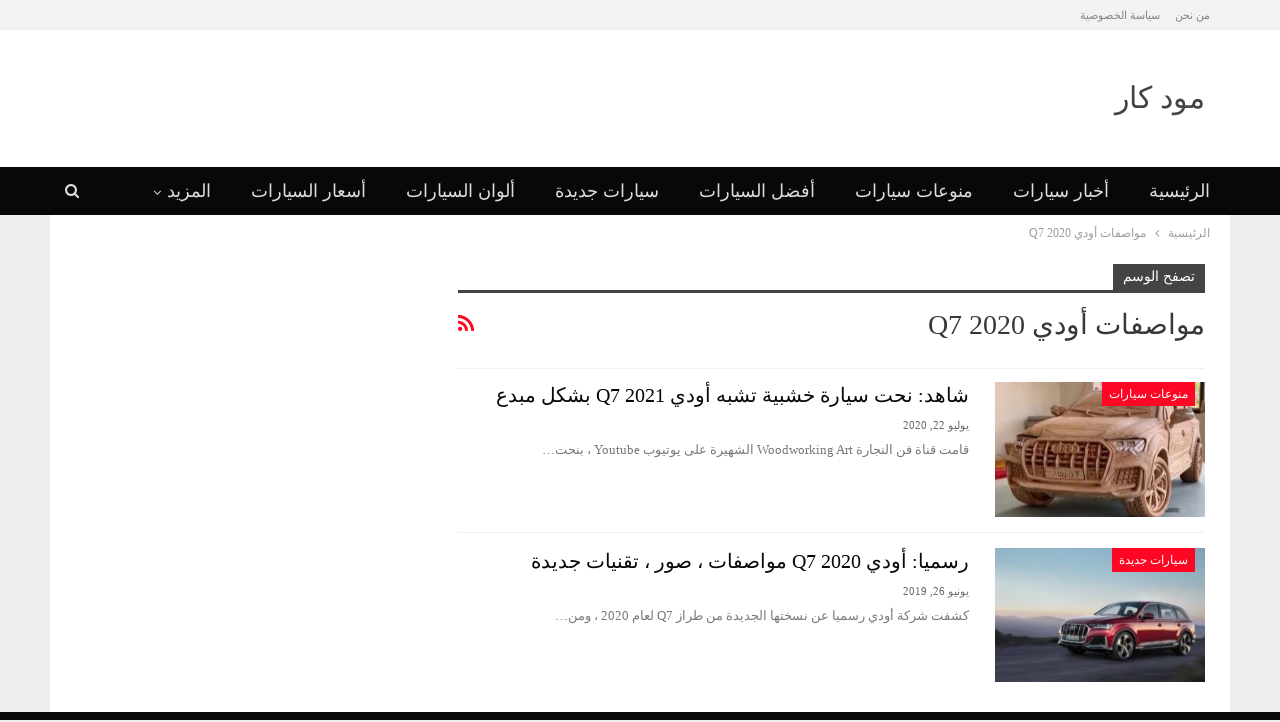

--- FILE ---
content_type: text/html; charset=UTF-8
request_url: https://www.moodcars.com/tag/%D9%85%D9%88%D8%A7%D8%B5%D9%81%D8%A7%D8%AA-%D8%A3%D9%88%D8%AF%D9%8A-q7-2020/
body_size: 9265
content:
<!DOCTYPE html> <!--[if IE 8]><html class="ie ie8" dir="rtl" lang="ar"> <![endif]--> <!--[if IE 9]><html class="ie ie9" dir="rtl" lang="ar"> <![endif]--> <!--[if gt IE 9]><!--><html dir="rtl" lang="ar"> <!--<![endif]--><head><meta charset="UTF-8"><meta http-equiv="X-UA-Compatible" content="IE=edge"><meta name="viewport" content="width=device-width, initial-scale=1.0"><link rel="pingback" href="https://www.moodcars.com/xmlrpc.php"/><link media="all" href="https://www.moodcars.com/wp-content/cache/autoptimize/css/autoptimize_6a8cf5ad14386f9219d7c37ede056ef8.css" rel="stylesheet"><title>مواصفات أودي Q7 2020 | مود كار</title> <!-- All in One SEO 4.9.3 - aioseo.com --><meta name="robots" content="max-image-preview:large" /><link rel="canonical" href="https://www.moodcars.com/tag/%d9%85%d9%88%d8%a7%d8%b5%d9%81%d8%a7%d8%aa-%d8%a3%d9%88%d8%af%d9%8a-q7-2020/" /><meta name="generator" content="All in One SEO (AIOSEO) 4.9.3" /> <script type="application/ld+json" class="aioseo-schema">{"@context":"https:\/\/schema.org","@graph":[{"@type":"BreadcrumbList","@id":"https:\/\/www.moodcars.com\/tag\/%D9%85%D9%88%D8%A7%D8%B5%D9%81%D8%A7%D8%AA-%D8%A3%D9%88%D8%AF%D9%8A-q7-2020\/#breadcrumblist","itemListElement":[{"@type":"ListItem","@id":"https:\/\/www.moodcars.com#listItem","position":1,"name":"Home","item":"https:\/\/www.moodcars.com","nextItem":{"@type":"ListItem","@id":"https:\/\/www.moodcars.com\/tag\/%d9%85%d9%88%d8%a7%d8%b5%d9%81%d8%a7%d8%aa-%d8%a3%d9%88%d8%af%d9%8a-q7-2020\/#listItem","name":"\u0645\u0648\u0627\u0635\u0641\u0627\u062a \u0623\u0648\u062f\u064a Q7 2020"}},{"@type":"ListItem","@id":"https:\/\/www.moodcars.com\/tag\/%d9%85%d9%88%d8%a7%d8%b5%d9%81%d8%a7%d8%aa-%d8%a3%d9%88%d8%af%d9%8a-q7-2020\/#listItem","position":2,"name":"\u0645\u0648\u0627\u0635\u0641\u0627\u062a \u0623\u0648\u062f\u064a Q7 2020","previousItem":{"@type":"ListItem","@id":"https:\/\/www.moodcars.com#listItem","name":"Home"}}]},{"@type":"CollectionPage","@id":"https:\/\/www.moodcars.com\/tag\/%D9%85%D9%88%D8%A7%D8%B5%D9%81%D8%A7%D8%AA-%D8%A3%D9%88%D8%AF%D9%8A-q7-2020\/#collectionpage","url":"https:\/\/www.moodcars.com\/tag\/%D9%85%D9%88%D8%A7%D8%B5%D9%81%D8%A7%D8%AA-%D8%A3%D9%88%D8%AF%D9%8A-q7-2020\/","name":"\u0645\u0648\u0627\u0635\u0641\u0627\u062a \u0623\u0648\u062f\u064a Q7 2020 | \u0645\u0648\u062f \u0643\u0627\u0631","inLanguage":"ar","isPartOf":{"@id":"https:\/\/www.moodcars.com\/#website"},"breadcrumb":{"@id":"https:\/\/www.moodcars.com\/tag\/%D9%85%D9%88%D8%A7%D8%B5%D9%81%D8%A7%D8%AA-%D8%A3%D9%88%D8%AF%D9%8A-q7-2020\/#breadcrumblist"}},{"@type":"Organization","@id":"https:\/\/www.moodcars.com\/#organization","name":"\u0645\u0648\u062f \u0643\u0627\u0631","description":"\u0645\u0648\u0642\u0639 \u0633\u064a\u0627\u0631\u0627\u062a","url":"https:\/\/www.moodcars.com\/","logo":{"@type":"ImageObject","url":"https:\/\/www.moodcars.com\/wp-content\/uploads\/2019\/03\/\u0645\u0648\u062f-\u0643\u0627\u0631.jpg","@id":"https:\/\/www.moodcars.com\/tag\/%D9%85%D9%88%D8%A7%D8%B5%D9%81%D8%A7%D8%AA-%D8%A3%D9%88%D8%AF%D9%8A-q7-2020\/#organizationLogo","width":295,"height":138,"caption":"\u0645\u0648\u062f \u0643\u0627\u0631"},"image":{"@id":"https:\/\/www.moodcars.com\/tag\/%D9%85%D9%88%D8%A7%D8%B5%D9%81%D8%A7%D8%AA-%D8%A3%D9%88%D8%AF%D9%8A-q7-2020\/#organizationLogo"}},{"@type":"WebSite","@id":"https:\/\/www.moodcars.com\/#website","url":"https:\/\/www.moodcars.com\/","name":"\u0645\u0648\u062f \u0643\u0627\u0631","alternateName":"\u0645\u0648\u062f \u0643\u0627\u0631","description":"\u0645\u0648\u0642\u0639 \u0633\u064a\u0627\u0631\u0627\u062a","inLanguage":"ar","publisher":{"@id":"https:\/\/www.moodcars.com\/#organization"}}]}</script> <!-- All in One SEO --> <!-- Better Open Graph, Schema.org & Twitter Integration --><meta property="og:locale" content="ar"/><meta property="og:site_name" content="مود كار"/><meta property="og:url" content="https://www.moodcars.com/tag/%D9%85%D9%88%D8%A7%D8%B5%D9%81%D8%A7%D8%AA-%D8%A3%D9%88%D8%AF%D9%8A-q7-2020/"/><meta property="og:title" content="Archives"/><meta property="og:description" content="موقع سيارات"/><meta property="og:type" content="website"/><meta name="twitter:card" content="summary"/><meta name="twitter:url" content="https://www.moodcars.com/tag/%D9%85%D9%88%D8%A7%D8%B5%D9%81%D8%A7%D8%AA-%D8%A3%D9%88%D8%AF%D9%8A-q7-2020/"/><meta name="twitter:title" content="Archives"/><meta name="twitter:description" content="موقع سيارات"/> <!-- / Better Open Graph, Schema.org & Twitter Integration. --><link rel="alternate" type="application/rss+xml" title="مود كار &laquo; الخلاصة" href="https://www.moodcars.com/feed/" /><link rel="alternate" type="application/rss+xml" title="مود كار &laquo; خلاصة التعليقات" href="https://www.moodcars.com/comments/feed/" /><link rel="alternate" type="application/rss+xml" title="مود كار &laquo; مواصفات أودي Q7 2020 خلاصة الوسوم" href="https://www.moodcars.com/tag/%d9%85%d9%88%d8%a7%d8%b5%d9%81%d8%a7%d8%aa-%d8%a3%d9%88%d8%af%d9%8a-q7-2020/feed/" /><style id='wp-img-auto-sizes-contain-inline-css' type='text/css'>img:is([sizes=auto i],[sizes^="auto," i]){contain-intrinsic-size:3000px 1500px}</style><style id='wp-block-library-inline-css' type='text/css'>:root{--wp-block-synced-color:#7a00df;--wp-block-synced-color--rgb:122,0,223;--wp-bound-block-color:var(--wp-block-synced-color);--wp-editor-canvas-background:#ddd;--wp-admin-theme-color:#007cba;--wp-admin-theme-color--rgb:0,124,186;--wp-admin-theme-color-darker-10:#006ba1;--wp-admin-theme-color-darker-10--rgb:0,107,160.5;--wp-admin-theme-color-darker-20:#005a87;--wp-admin-theme-color-darker-20--rgb:0,90,135;--wp-admin-border-width-focus:2px}@media (min-resolution:192dpi){:root{--wp-admin-border-width-focus:1.5px}}.wp-element-button{cursor:pointer}:root .has-very-light-gray-background-color{background-color:#eee}:root .has-very-dark-gray-background-color{background-color:#313131}:root .has-very-light-gray-color{color:#eee}:root .has-very-dark-gray-color{color:#313131}:root .has-vivid-green-cyan-to-vivid-cyan-blue-gradient-background{background:linear-gradient(135deg,#00d084,#0693e3)}:root .has-purple-crush-gradient-background{background:linear-gradient(135deg,#34e2e4,#4721fb 50%,#ab1dfe)}:root .has-hazy-dawn-gradient-background{background:linear-gradient(135deg,#faaca8,#dad0ec)}:root .has-subdued-olive-gradient-background{background:linear-gradient(135deg,#fafae1,#67a671)}:root .has-atomic-cream-gradient-background{background:linear-gradient(135deg,#fdd79a,#004a59)}:root .has-nightshade-gradient-background{background:linear-gradient(135deg,#330968,#31cdcf)}:root .has-midnight-gradient-background{background:linear-gradient(135deg,#020381,#2874fc)}:root{--wp--preset--font-size--normal:16px;--wp--preset--font-size--huge:42px}.has-regular-font-size{font-size:1em}.has-larger-font-size{font-size:2.625em}.has-normal-font-size{font-size:var(--wp--preset--font-size--normal)}.has-huge-font-size{font-size:var(--wp--preset--font-size--huge)}.has-text-align-center{text-align:center}.has-text-align-left{text-align:left}.has-text-align-right{text-align:right}.has-fit-text{white-space:nowrap!important}#end-resizable-editor-section{display:none}.aligncenter{clear:both}.items-justified-left{justify-content:flex-start}.items-justified-center{justify-content:center}.items-justified-right{justify-content:flex-end}.items-justified-space-between{justify-content:space-between}.screen-reader-text{border:0;clip-path:inset(50%);height:1px;margin:-1px;overflow:hidden;padding:0;position:absolute;width:1px;word-wrap:normal!important}.screen-reader-text:focus{background-color:#ddd;clip-path:none;color:#444;display:block;font-size:1em;height:auto;left:5px;line-height:normal;padding:15px 23px 14px;text-decoration:none;top:5px;width:auto;z-index:100000}html :where(.has-border-color){border-style:solid}html :where([style*=border-top-color]){border-top-style:solid}html :where([style*=border-right-color]){border-right-style:solid}html :where([style*=border-bottom-color]){border-bottom-style:solid}html :where([style*=border-left-color]){border-left-style:solid}html :where([style*=border-width]){border-style:solid}html :where([style*=border-top-width]){border-top-style:solid}html :where([style*=border-right-width]){border-right-style:solid}html :where([style*=border-bottom-width]){border-bottom-style:solid}html :where([style*=border-left-width]){border-left-style:solid}html :where(img[class*=wp-image-]){height:auto;max-width:100%}:where(figure){margin:0 0 1em}html :where(.is-position-sticky){--wp-admin--admin-bar--position-offset:var(--wp-admin--admin-bar--height,0px)}@media screen and (max-width:600px){html :where(.is-position-sticky){--wp-admin--admin-bar--position-offset:0px}}</style><style id='global-styles-inline-css' type='text/css'>:root{--wp--preset--aspect-ratio--square:1;--wp--preset--aspect-ratio--4-3:4/3;--wp--preset--aspect-ratio--3-4:3/4;--wp--preset--aspect-ratio--3-2:3/2;--wp--preset--aspect-ratio--2-3:2/3;--wp--preset--aspect-ratio--16-9:16/9;--wp--preset--aspect-ratio--9-16:9/16;--wp--preset--color--black:#000;--wp--preset--color--cyan-bluish-gray:#abb8c3;--wp--preset--color--white:#fff;--wp--preset--color--pale-pink:#f78da7;--wp--preset--color--vivid-red:#cf2e2e;--wp--preset--color--luminous-vivid-orange:#ff6900;--wp--preset--color--luminous-vivid-amber:#fcb900;--wp--preset--color--light-green-cyan:#7bdcb5;--wp--preset--color--vivid-green-cyan:#00d084;--wp--preset--color--pale-cyan-blue:#8ed1fc;--wp--preset--color--vivid-cyan-blue:#0693e3;--wp--preset--color--vivid-purple:#9b51e0;--wp--preset--gradient--vivid-cyan-blue-to-vivid-purple:linear-gradient(135deg,#0693e3 0%,#9b51e0 100%);--wp--preset--gradient--light-green-cyan-to-vivid-green-cyan:linear-gradient(135deg,#7adcb4 0%,#00d082 100%);--wp--preset--gradient--luminous-vivid-amber-to-luminous-vivid-orange:linear-gradient(135deg,#fcb900 0%,#ff6900 100%);--wp--preset--gradient--luminous-vivid-orange-to-vivid-red:linear-gradient(135deg,#ff6900 0%,#cf2e2e 100%);--wp--preset--gradient--very-light-gray-to-cyan-bluish-gray:linear-gradient(135deg,#eee 0%,#a9b8c3 100%);--wp--preset--gradient--cool-to-warm-spectrum:linear-gradient(135deg,#4aeadc 0%,#9778d1 20%,#cf2aba 40%,#ee2c82 60%,#fb6962 80%,#fef84c 100%);--wp--preset--gradient--blush-light-purple:linear-gradient(135deg,#ffceec 0%,#9896f0 100%);--wp--preset--gradient--blush-bordeaux:linear-gradient(135deg,#fecda5 0%,#fe2d2d 50%,#6b003e 100%);--wp--preset--gradient--luminous-dusk:linear-gradient(135deg,#ffcb70 0%,#c751c0 50%,#4158d0 100%);--wp--preset--gradient--pale-ocean:linear-gradient(135deg,#fff5cb 0%,#b6e3d4 50%,#33a7b5 100%);--wp--preset--gradient--electric-grass:linear-gradient(135deg,#caf880 0%,#71ce7e 100%);--wp--preset--gradient--midnight:linear-gradient(135deg,#020381 0%,#2874fc 100%);--wp--preset--font-size--small:13px;--wp--preset--font-size--medium:20px;--wp--preset--font-size--large:36px;--wp--preset--font-size--x-large:42px;--wp--preset--spacing--20:.44rem;--wp--preset--spacing--30:.67rem;--wp--preset--spacing--40:1rem;--wp--preset--spacing--50:1.5rem;--wp--preset--spacing--60:2.25rem;--wp--preset--spacing--70:3.38rem;--wp--preset--spacing--80:5.06rem;--wp--preset--shadow--natural:6px 6px 9px rgba(0,0,0,.2);--wp--preset--shadow--deep:12px 12px 50px rgba(0,0,0,.4);--wp--preset--shadow--sharp:6px 6px 0px rgba(0,0,0,.2);--wp--preset--shadow--outlined:6px 6px 0px -3px #fff,6px 6px #000;--wp--preset--shadow--crisp:6px 6px 0px #000}:where(.is-layout-flex){gap:.5em}:where(.is-layout-grid){gap:.5em}body .is-layout-flex{display:flex}.is-layout-flex{flex-wrap:wrap;align-items:center}.is-layout-flex>:is(*,div){margin:0}body .is-layout-grid{display:grid}.is-layout-grid>:is(*,div){margin:0}:where(.wp-block-columns.is-layout-flex){gap:2em}:where(.wp-block-columns.is-layout-grid){gap:2em}:where(.wp-block-post-template.is-layout-flex){gap:1.25em}:where(.wp-block-post-template.is-layout-grid){gap:1.25em}.has-black-color{color:var(--wp--preset--color--black) !important}.has-cyan-bluish-gray-color{color:var(--wp--preset--color--cyan-bluish-gray) !important}.has-white-color{color:var(--wp--preset--color--white) !important}.has-pale-pink-color{color:var(--wp--preset--color--pale-pink) !important}.has-vivid-red-color{color:var(--wp--preset--color--vivid-red) !important}.has-luminous-vivid-orange-color{color:var(--wp--preset--color--luminous-vivid-orange) !important}.has-luminous-vivid-amber-color{color:var(--wp--preset--color--luminous-vivid-amber) !important}.has-light-green-cyan-color{color:var(--wp--preset--color--light-green-cyan) !important}.has-vivid-green-cyan-color{color:var(--wp--preset--color--vivid-green-cyan) !important}.has-pale-cyan-blue-color{color:var(--wp--preset--color--pale-cyan-blue) !important}.has-vivid-cyan-blue-color{color:var(--wp--preset--color--vivid-cyan-blue) !important}.has-vivid-purple-color{color:var(--wp--preset--color--vivid-purple) !important}.has-black-background-color{background-color:var(--wp--preset--color--black) !important}.has-cyan-bluish-gray-background-color{background-color:var(--wp--preset--color--cyan-bluish-gray) !important}.has-white-background-color{background-color:var(--wp--preset--color--white) !important}.has-pale-pink-background-color{background-color:var(--wp--preset--color--pale-pink) !important}.has-vivid-red-background-color{background-color:var(--wp--preset--color--vivid-red) !important}.has-luminous-vivid-orange-background-color{background-color:var(--wp--preset--color--luminous-vivid-orange) !important}.has-luminous-vivid-amber-background-color{background-color:var(--wp--preset--color--luminous-vivid-amber) !important}.has-light-green-cyan-background-color{background-color:var(--wp--preset--color--light-green-cyan) !important}.has-vivid-green-cyan-background-color{background-color:var(--wp--preset--color--vivid-green-cyan) !important}.has-pale-cyan-blue-background-color{background-color:var(--wp--preset--color--pale-cyan-blue) !important}.has-vivid-cyan-blue-background-color{background-color:var(--wp--preset--color--vivid-cyan-blue) !important}.has-vivid-purple-background-color{background-color:var(--wp--preset--color--vivid-purple) !important}.has-black-border-color{border-color:var(--wp--preset--color--black) !important}.has-cyan-bluish-gray-border-color{border-color:var(--wp--preset--color--cyan-bluish-gray) !important}.has-white-border-color{border-color:var(--wp--preset--color--white) !important}.has-pale-pink-border-color{border-color:var(--wp--preset--color--pale-pink) !important}.has-vivid-red-border-color{border-color:var(--wp--preset--color--vivid-red) !important}.has-luminous-vivid-orange-border-color{border-color:var(--wp--preset--color--luminous-vivid-orange) !important}.has-luminous-vivid-amber-border-color{border-color:var(--wp--preset--color--luminous-vivid-amber) !important}.has-light-green-cyan-border-color{border-color:var(--wp--preset--color--light-green-cyan) !important}.has-vivid-green-cyan-border-color{border-color:var(--wp--preset--color--vivid-green-cyan) !important}.has-pale-cyan-blue-border-color{border-color:var(--wp--preset--color--pale-cyan-blue) !important}.has-vivid-cyan-blue-border-color{border-color:var(--wp--preset--color--vivid-cyan-blue) !important}.has-vivid-purple-border-color{border-color:var(--wp--preset--color--vivid-purple) !important}.has-vivid-cyan-blue-to-vivid-purple-gradient-background{background:var(--wp--preset--gradient--vivid-cyan-blue-to-vivid-purple) !important}.has-light-green-cyan-to-vivid-green-cyan-gradient-background{background:var(--wp--preset--gradient--light-green-cyan-to-vivid-green-cyan) !important}.has-luminous-vivid-amber-to-luminous-vivid-orange-gradient-background{background:var(--wp--preset--gradient--luminous-vivid-amber-to-luminous-vivid-orange) !important}.has-luminous-vivid-orange-to-vivid-red-gradient-background{background:var(--wp--preset--gradient--luminous-vivid-orange-to-vivid-red) !important}.has-very-light-gray-to-cyan-bluish-gray-gradient-background{background:var(--wp--preset--gradient--very-light-gray-to-cyan-bluish-gray) !important}.has-cool-to-warm-spectrum-gradient-background{background:var(--wp--preset--gradient--cool-to-warm-spectrum) !important}.has-blush-light-purple-gradient-background{background:var(--wp--preset--gradient--blush-light-purple) !important}.has-blush-bordeaux-gradient-background{background:var(--wp--preset--gradient--blush-bordeaux) !important}.has-luminous-dusk-gradient-background{background:var(--wp--preset--gradient--luminous-dusk) !important}.has-pale-ocean-gradient-background{background:var(--wp--preset--gradient--pale-ocean) !important}.has-electric-grass-gradient-background{background:var(--wp--preset--gradient--electric-grass) !important}.has-midnight-gradient-background{background:var(--wp--preset--gradient--midnight) !important}.has-small-font-size{font-size:var(--wp--preset--font-size--small) !important}.has-medium-font-size{font-size:var(--wp--preset--font-size--medium) !important}.has-large-font-size{font-size:var(--wp--preset--font-size--large) !important}.has-x-large-font-size{font-size:var(--wp--preset--font-size--x-large) !important}</style><style id='classic-theme-styles-inline-css' type='text/css'>/*! This file is auto-generated */
.wp-block-button__link{color:#fff;background-color:#32373c;border-radius:9999px;box-shadow:none;text-decoration:none;padding:calc(.667em + 2px) calc(1.333em + 2px);font-size:1.125em}.wp-block-file__button{background:#32373c;color:#fff;text-decoration:none}</style> <script type="text/javascript" src="https://www.moodcars.com/wp-includes/js/jquery/jquery.min.js" id="jquery-core-js"></script> <link rel="https://api.w.org/" href="https://www.moodcars.com/wp-json/" /><link rel="alternate" title="JSON" type="application/json" href="https://www.moodcars.com/wp-json/wp/v2/tags/397" /><link rel="EditURI" type="application/rsd+xml" title="RSD" href="https://www.moodcars.com/xmlrpc.php?rsd" /><meta name="generator" content="WordPress 6.9" /><meta name="google-site-verification" content="CgZEfUhRP_a-TRrRz4qOuy0BOoRsTQSgAQK7gFUWmDU" /><script type="application/ld+json">{"@context":"http://schema.org/","@type":"Organization","@id":"#organization","url":"https://www.moodcars.com/","name":"\u0645\u0648\u062f \u0643\u0627\u0631","description":"\u0645\u0648\u0642\u0639 \u0633\u064a\u0627\u0631\u0627\u062a"}</script> <script type="application/ld+json">{"@context":"http://schema.org/","@type":"WebSite","name":"\u0645\u0648\u062f \u0643\u0627\u0631","alternateName":"\u0645\u0648\u0642\u0639 \u0633\u064a\u0627\u0631\u0627\u062a","url":"https://www.moodcars.com/"}</script> <link rel="icon" href="https://www.moodcars.com/wp-content/uploads/2018/12/logo-150x42.png" sizes="32x32" /><link rel="icon" href="https://www.moodcars.com/wp-content/uploads/2018/12/logo.png" sizes="192x192" /><link rel="apple-touch-icon" href="https://www.moodcars.com/wp-content/uploads/2018/12/logo.png" /><meta name="msapplication-TileImage" content="https://www.moodcars.com/wp-content/uploads/2018/12/logo.png" /><style type="text/css" id="wp-custom-css">p{margin:0 0 10px;margin-bottom:10px;font-size:large;font-family:sans-serif}</style></head><body class="rtl archive tag tag---q7-2020 tag-397 wp-theme-publisher wp-child-theme-publisher-child bs-theme bs-publisher bs-publisher-car-news active-light-box bs-vc-rtl-grid close-rh page-layout-2-col page-layout-2-col-right boxed active-sticky-sidebar main-menu-out-full-width  bs-show-ha bs-show-ha-b bs-ll-a" dir="rtl"><header id="header" class="site-header header-style-2 full-width" itemscope="itemscope" itemtype="https://schema.org/WPHeader"><section class="topbar topbar-style-1 hidden-xs hidden-xs"><div class="content-wrap"><div class="container"><div class="topbar-inner clearfix"><div class="section-menu"><div id="menu-top" class="menu top-menu-wrapper" role="navigation" itemscope="itemscope" itemtype="https://schema.org/SiteNavigationElement"><nav class="top-menu-container"><ul id="top-navigation" class="top-menu menu clearfix bsm-pure"><li id="menu-item-4474" class="menu-item menu-item-type-post_type menu-item-object-page better-anim-fade menu-item-4474"><a href="https://www.moodcars.com/%d9%85%d9%86-%d9%86%d8%ad%d9%86/">من نحن</a></li><li id="menu-item-4475" class="menu-item menu-item-type-post_type menu-item-object-page better-anim-fade menu-item-4475"><a href="https://www.moodcars.com/%d8%b3%d9%8a%d8%a7%d8%b3%d8%a9-%d8%a7%d9%84%d8%ae%d8%b5%d9%88%d8%b5%d9%8a%d8%a9/">سياسة الخصوصية</a></li></ul></nav></div></div></div></div></div></section><div class="header-inner"><div class="content-wrap"><div class="container"><div class="row"><div class="row-height"><div class="logo-col col-xs-4"><div class="col-inside"><div id="site-branding" class="site-branding"><p  id="site-title" class="logo h1 text-logo"> <a href="https://www.moodcars.com/" itemprop="url" rel="home"> مود كار </a></p></div><!-- .site-branding --></div></div><div class="sidebar-col col-xs-8"><div class="col-inside"><aside id="sidebar" class="sidebar" role="complementary" itemscope="itemscope" itemtype="https://schema.org/WPSideBar"><div class="olfc olfc-pubadban olfc-show-desktop olfc-show-tablet-portrait olfc-show-tablet-landscape olfc-show-phone olfc-loc-header_aside_logo olfc-align-center olfc-column-1 olfc-clearfix no-bg-box-model"><div id="olfc-4530-830441870" class="olfc-container olfc-type-code " itemscope="" itemtype="https://schema.org/WPAdBlock" data-adid="4530" data-type="code"><div id="olfc-4530-830441870-place"></div><script src="//pagead2.googlesyndication.com/pagead/js/adsbygoogle.js"></script><script type="text/javascript">var betterads_screen_width=document.body.clientWidth;betterads_el=document.getElementById('olfc-4530-830441870');if(betterads_el.getBoundingClientRect().width){betterads_el_width_raw=betterads_el_width=betterads_el.getBoundingClientRect().width;}else{betterads_el_width_raw=betterads_el_width=betterads_el.offsetWidth;}
var size=["125","125"];if(betterads_el_width>=728)
betterads_el_width=["728","90"];else if(betterads_el_width>=468)
betterads_el_width=["468","60"];else if(betterads_el_width>=336)
betterads_el_width=["336","280"];else if(betterads_el_width>=300)
betterads_el_width=["300","250"];else if(betterads_el_width>=250)
betterads_el_width=["250","250"];else if(betterads_el_width>=200)
betterads_el_width=["200","200"];else if(betterads_el_width>=180)
betterads_el_width=["180","150"];if(betterads_screen_width>=1140){document.getElementById('olfc-4530-830441870-place').innerHTML='<ins class="adsbygoogle" style="display:inline-block;width:728px;height:90px"  data-ad-client="ca-pub-1906498420177066"  data-ad-slot="2579292496" ></ins>';(adsbygoogle=window.adsbygoogle||[]).push({});}else if(betterads_screen_width>=1019&&betterads_screen_width<1140){document.getElementById('olfc-4530-830441870-place').innerHTML='<ins class="adsbygoogle" style="display:inline-block;width:'+betterads_el_width[0]+'px;height:'+betterads_el_width[1]+'px"  data-ad-client="ca-pub-1906498420177066"  data-ad-slot="2579292496" ></ins>';(adsbygoogle=window.adsbygoogle||[]).push({});}else if(betterads_screen_width>=768&&betterads_screen_width<1019){document.getElementById('olfc-4530-830441870-place').innerHTML='<ins class="adsbygoogle" style="display:inline-block;width:'+betterads_el_width[0]+'px;height:'+betterads_el_width[1]+'px"  data-ad-client="ca-pub-1906498420177066"  data-ad-slot="2579292496" ></ins>';(adsbygoogle=window.adsbygoogle||[]).push({});}else if(betterads_screen_width<768){document.getElementById('olfc-4530-830441870-place').innerHTML='<ins class="adsbygoogle" style="display:inline-block;width:'+betterads_el_width[0]+'px;height:'+betterads_el_width[1]+'px"  data-ad-client="ca-pub-1906498420177066"  data-ad-slot="2579292496" ></ins>';(adsbygoogle=window.adsbygoogle||[]).push({});}</script><p class='olfc-caption olfc-caption-below'></p></div></div></aside></div></div></div></div></div></div></div><div id="menu-main" class="menu main-menu-wrapper show-search-item menu-actions-btn-width-1" role="navigation" itemscope="itemscope" itemtype="https://schema.org/SiteNavigationElement"><div class="main-menu-inner"><div class="content-wrap"><div class="container"><nav class="main-menu-container"><ul id="main-navigation" class="main-menu menu bsm-pure clearfix"><li id="menu-item-19" class="menu-item menu-item-type-custom menu-item-object-custom menu-item-home better-anim-fade menu-item-19"><a href="https://www.moodcars.com">الرئيسية</a></li><li id="menu-item-69" class="menu-item menu-item-type-taxonomy menu-item-object-category menu-term-3 better-anim-fade menu-item-69"><a href="https://www.moodcars.com/category/%d8%a3%d8%ae%d8%a8%d8%a7%d8%b1-%d8%b3%d9%8a%d8%a7%d8%b1%d8%a7%d8%aa/">أخبار سيارات</a></li><li id="menu-item-98" class="menu-item menu-item-type-taxonomy menu-item-object-category menu-term-26 better-anim-fade menu-item-98"><a href="https://www.moodcars.com/category/%d9%85%d9%86%d9%88%d8%b9%d8%a7%d8%aa-%d8%b3%d9%8a%d8%a7%d8%b1%d8%a7%d8%aa/">منوعات سيارات</a></li><li id="menu-item-2638" class="menu-item menu-item-type-taxonomy menu-item-object-category menu-term-681 better-anim-fade menu-item-2638"><a href="https://www.moodcars.com/category/%d8%a3%d9%81%d8%b6%d9%84-%d8%a7%d9%84%d8%b3%d9%8a%d8%a7%d8%b1%d8%a7%d8%aa/">أفضل السيارات</a></li><li id="menu-item-105" class="menu-item menu-item-type-taxonomy menu-item-object-category menu-term-27 better-anim-fade menu-item-105"><a href="https://www.moodcars.com/category/%d8%b3%d9%8a%d8%a7%d8%b1%d8%a7%d8%aa-%d8%ac%d8%af%d9%8a%d8%af%d8%a9/">سيارات جديدة</a></li><li id="menu-item-1126" class="menu-item menu-item-type-taxonomy menu-item-object-category menu-term-287 better-anim-fade menu-item-1126"><a href="https://www.moodcars.com/category/%d8%a3%d9%84%d9%88%d8%a7%d9%86-%d8%a7%d9%84%d8%b3%d9%8a%d8%a7%d8%b1%d8%a7%d8%aa/">ألوان السيارات</a></li><li id="menu-item-190" class="menu-item menu-item-type-taxonomy menu-item-object-category menu-term-60 better-anim-fade menu-item-190"><a href="https://www.moodcars.com/category/%d8%a3%d8%b3%d8%b9%d8%a7%d8%b1-%d8%a7%d9%84%d8%b3%d9%8a%d8%a7%d8%b1%d8%a7%d8%aa/">أسعار السيارات</a></li><li id="menu-item-1493" class="menu-item menu-item-type-taxonomy menu-item-object-category menu-term-114 better-anim-fade menu-item-1493"><a href="https://www.moodcars.com/category/%d8%b5%d9%88%d8%b1-%d8%b3%d9%8a%d8%a7%d8%b1%d8%a7%d8%aa/">صور سيارات</a></li><li id="menu-item-669" class="menu-item menu-item-type-taxonomy menu-item-object-category menu-term-166 better-anim-fade menu-item-669"><a href="https://www.moodcars.com/category/%d8%b3%d9%8a%d8%a7%d8%b1%d8%a7%d8%aa-%d8%a7%d9%84%d9%85%d8%b4%d8%a7%d9%87%d9%8a%d8%b1/">سيارات المشاهير</a></li><li id="menu-item-85" class="menu-item menu-item-type-taxonomy menu-item-object-category menu-term-17 better-anim-fade menu-item-85"><a href="https://www.moodcars.com/category/%d9%85%d8%b9%d8%b1%d8%b6-%d8%a7%d9%84%d8%b3%d9%8a%d8%a7%d8%b1%d8%a7%d8%aa/">معرض السيارات</a></li><li id="menu-item-8145" class="menu-item menu-item-type-taxonomy menu-item-object-category menu-term-1430 better-anim-fade menu-item-8145"><a href="https://www.moodcars.com/category/%d8%b4%d8%b9%d8%a7%d8%b1%d8%a7%d8%aa-%d8%a7%d9%84%d8%b3%d9%8a%d8%a7%d8%b1%d8%a7%d8%aa/">شعارات السيارات</a></li></ul><!-- #main-navigation --><div class="menu-action-buttons width-1"><div class="search-container close"> <span class="search-handler"><i class="fa fa-search"></i></span><div class="search-box clearfix"><form role="search" method="get" class="search-form clearfix" action="https://www.moodcars.com"> <input type="search" class="search-field"
 placeholder="بحث..."
 value="" name="s"
 title="البحث عن:"
 autocomplete="off"> <input type="submit" class="search-submit" value="بحث"></form><!-- .search-form --></div></div></div></nav><!-- .main-menu-container --></div></div></div></div><!-- .menu --></header><!-- .header --><div class="rh-header clearfix light deferred-block-exclude"><div class="rh-container clearfix"><div class="menu-container close"> <span class="menu-handler"><span class="lines"></span></span></div><!-- .menu-container --><div class="logo-container rh-text-logo"> <a href="https://www.moodcars.com/" itemprop="url" rel="home"> مود كار </a></div><!-- .logo-container --></div><!-- .rh-container --></div><!-- .rh-header --><div class="main-wrap content-main-wrap"><nav role="navigation" aria-label="Breadcrumbs" class="bf-breadcrumb clearfix bc-top-style"><div class="content-wrap"><div class="container bf-breadcrumb-container"><ul class="bf-breadcrumb-items" itemscope itemtype="http://schema.org/BreadcrumbList"><meta name="numberOfItems" content="2" /><meta name="itemListOrder" content="Ascending" /><li itemprop="itemListElement" itemscope itemtype="http://schema.org/ListItem" class="bf-breadcrumb-item bf-breadcrumb-begin"><a itemprop="item" href="https://www.moodcars.com" rel="home"><span itemprop="name"> الرئيسية</span></a><meta itemprop="position" content="1" /></li><li itemprop="itemListElement" itemscope itemtype="http://schema.org/ListItem" class="bf-breadcrumb-item bf-breadcrumb-end"><span itemprop="name">مواصفات أودي Q7 2020</span><meta itemprop="item" content="https://www.moodcars.com/tag/%d9%85%d9%88%d8%a7%d8%b5%d9%81%d8%a7%d8%aa-%d8%a3%d9%88%d8%af%d9%8a-q7-2020/"/><meta itemprop="position" content="2" /></li></ul></div></div></nav><div class="content-wrap"><main id="content" class="content-container"><div class="container layout-2-col layout-2-col-1 layout-right-sidebar layout-bc-before"><div class="row main-section"><div class="col-sm-8 content-column"><section class="archive-title tag-title with-action"><div class="pre-title"><span>تصفح الوسم</span></div><div class="actions-container"> <a class="rss-link" href="https://www.moodcars.com/tag/%d9%85%d9%88%d8%a7%d8%b5%d9%81%d8%a7%d8%aa-%d8%a3%d9%88%d8%af%d9%8a-q7-2020/feed/"><i class="fa fa-rss"></i></a></div><h1 class="page-heading"><span class="h-title">مواصفات أودي Q7 2020</span></h1></section><div class="listing listing-blog listing-blog-1 clearfix  columns-1"><article class="post-5231 type-post format-standard has-post-thumbnail   listing-item listing-item-blog  listing-item-blog-1 main-term-26 bsw-8 "><div class="item-inner clearfix"><div class="featured clearfix"><div class="term-badges floated"><span class="term-badge term-26"><a href="https://www.moodcars.com/category/%d9%85%d9%86%d9%88%d8%b9%d8%a7%d8%aa-%d8%b3%d9%8a%d8%a7%d8%b1%d8%a7%d8%aa/">منوعات سيارات</a></span></div> <a  alt="شاهد: نحت سيارة خشبية تشبه أودي Q7 2021 بشكل مبدع" title="شاهد: نحت سيارة خشبية تشبه أودي Q7 2021 بشكل مبدع" data-src="https://www.moodcars.com/wp-content/uploads/2020/07/Carving-Audi-Q7-2021-Wooden-Car-1-210x136.jpg" data-bs-srcset="{&quot;baseurl&quot;:&quot;https:\/\/www.moodcars.com\/wp-content\/uploads\/2020\/07\/&quot;,&quot;sizes&quot;:{&quot;86&quot;:&quot;Carving-Audi-Q7-2021-Wooden-Car-1-86x64.jpg&quot;,&quot;210&quot;:&quot;Carving-Audi-Q7-2021-Wooden-Car-1-210x136.jpg&quot;,&quot;279&quot;:&quot;Carving-Audi-Q7-2021-Wooden-Car-1-279x220.jpg&quot;,&quot;357&quot;:&quot;Carving-Audi-Q7-2021-Wooden-Car-1-357x210.jpg&quot;,&quot;700&quot;:&quot;Carving-Audi-Q7-2021-Wooden-Car-1.jpg&quot;}}"							class="img-holder" href="https://www.moodcars.com/%d9%86%d8%ad%d8%aa-%d8%b3%d9%8a%d8%a7%d8%b1%d8%a9-%d8%ae%d8%b4%d8%a8%d9%8a%d8%a9-%d8%aa%d8%b4%d8%a8%d9%87-%d8%a3%d9%88%d8%af%d9%8a-q7-2021-%d8%a8%d8%b4%d9%83%d9%84-%d9%85%d8%a8%d8%af%d8%b9/"></a></div><h2 class="title"> <a href="https://www.moodcars.com/%d9%86%d8%ad%d8%aa-%d8%b3%d9%8a%d8%a7%d8%b1%d8%a9-%d8%ae%d8%b4%d8%a8%d9%8a%d8%a9-%d8%aa%d8%b4%d8%a8%d9%87-%d8%a3%d9%88%d8%af%d9%8a-q7-2021-%d8%a8%d8%b4%d9%83%d9%84-%d9%85%d8%a8%d8%af%d8%b9/" class="post-url post-title"> شاهد: نحت سيارة خشبية تشبه أودي Q7 2021 بشكل مبدع </a></h2><div class="post-meta"> <span class="time"><time class="post-published updated"
 datetime="2020-07-22T00:29:18+00:00">يوليو 22, 2020</time></span></div><div class="post-summary"> قامت قناة فن النجارة Woodworking Art الشهيرة على يوتيوب Youtube ، بنحت&hellip;</div></div></article><article class="post-1439 type-post format-standard has-post-thumbnail   listing-item listing-item-blog  listing-item-blog-1 main-term-27 bsw-8 "><div class="item-inner clearfix"><div class="featured clearfix"><div class="term-badges floated"><span class="term-badge term-27"><a href="https://www.moodcars.com/category/%d8%b3%d9%8a%d8%a7%d8%b1%d8%a7%d8%aa-%d8%ac%d8%af%d9%8a%d8%af%d8%a9/">سيارات جديدة</a></span></div> <a  alt="رسميا: أودي Q7 2020 مواصفات ، صور ، تقنيات جديدة" title="رسميا: أودي Q7 2020 مواصفات ، صور ، تقنيات جديدة" data-src="https://www.moodcars.com/wp-content/uploads/2019/06/Audi-Q7-2020-1-210x136.jpg" data-bs-srcset="{&quot;baseurl&quot;:&quot;https:\/\/www.moodcars.com\/wp-content\/uploads\/2019\/06\/&quot;,&quot;sizes&quot;:{&quot;86&quot;:&quot;Audi-Q7-2020-1-86x64.jpg&quot;,&quot;210&quot;:&quot;Audi-Q7-2020-1-210x136.jpg&quot;,&quot;279&quot;:&quot;Audi-Q7-2020-1-279x220.jpg&quot;,&quot;357&quot;:&quot;Audi-Q7-2020-1-357x210.jpg&quot;,&quot;750&quot;:&quot;Audi-Q7-2020-1.jpg&quot;}}"							class="img-holder" href="https://www.moodcars.com/%d8%a3%d9%88%d8%af%d9%8a-q7-2020-%d9%85%d9%88%d8%a7%d8%b5%d9%81%d8%a7%d8%aa-%d8%8c-%d8%b5%d9%88%d8%b1-%d8%8c-%d8%aa%d9%82%d9%86%d9%8a%d8%a7%d8%aa-%d8%ac%d8%af%d9%8a%d8%af%d8%a9/"></a></div><h2 class="title"> <a href="https://www.moodcars.com/%d8%a3%d9%88%d8%af%d9%8a-q7-2020-%d9%85%d9%88%d8%a7%d8%b5%d9%81%d8%a7%d8%aa-%d8%8c-%d8%b5%d9%88%d8%b1-%d8%8c-%d8%aa%d9%82%d9%86%d9%8a%d8%a7%d8%aa-%d8%ac%d8%af%d9%8a%d8%af%d8%a9/" class="post-url post-title"> رسميا: أودي Q7 2020 مواصفات ، صور ، تقنيات جديدة </a></h2><div class="post-meta"> <span class="time"><time class="post-published updated"
 datetime="2019-06-26T13:09:25+00:00">يونيو 26, 2019</time></span></div><div class="post-summary"> كشفت شركة أودي رسميا عن نسختها الجديدة من طراز Q7 لعام 2020 ، ومن&hellip;</div></div></article></div></div><!-- .content-column --><div class="col-sm-4 sidebar-column sidebar-column-primary"><aside id="sidebar-primary-sidebar" class="sidebar" role="complementary" aria-label="Primary Sidebar Sidebar" itemscope="itemscope" itemtype="https://schema.org/WPSideBar"></aside></div><!-- .primary-sidebar-column --></div><!-- .main-section --></div></main><!-- main --></div><!-- .content-wrap --></div><!-- .main-wrap --><footer id="site-footer" class="site-footer full-width"><div class="copy-footer"><div class="content-wrap"><div class="container"><div class="row footer-copy-row"><div class="copy-1 col-lg-6 col-md-6 col-sm-6 col-xs-12"> Copyright ©2026 by <a href="https://www.moodcars.com"> moodcars.com</a> All rights reserved</div><div class="copy-2 col-lg-6 col-md-6 col-sm-6 col-xs-12"></div></div></div></div></div></footer><!-- .footer --> <span class="back-top"><i class="fa fa-arrow-up"></i></span> <script type="speculationrules">{"prefetch":[{"source":"document","where":{"and":[{"href_matches":"/*"},{"not":{"href_matches":["/wp-*.php","/wp-admin/*","/wp-content/uploads/*","/wp-content/*","/wp-content/plugins/*","/wp-content/themes/publisher-child/*","/wp-content/themes/publisher/*","/*\\?(.+)"]}},{"not":{"selector_matches":"a[rel~=\"nofollow\"]"}},{"not":{"selector_matches":".no-prefetch, .no-prefetch a"}}]},"eagerness":"conservative"}]}</script> <!-- Google tag (gtag.js) --> <script async src="https://www.googletagmanager.com/gtag/js?id=UA-34189686-2"></script> <script>window.dataLayer=window.dataLayer||[];function gtag(){dataLayer.push(arguments);}
gtag('js',new Date());gtag('config','UA-34189686-2');</script> <script type="text/javascript" id="publisher-theme-pagination-js-extra">var bs_pagination_loc={"loading":"\u003Cdiv class=\"bs-loading\"\u003E\u003Cdiv\u003E\u003C/div\u003E\u003Cdiv\u003E\u003C/div\u003E\u003Cdiv\u003E\u003C/div\u003E\u003Cdiv\u003E\u003C/div\u003E\u003Cdiv\u003E\u003C/div\u003E\u003Cdiv\u003E\u003C/div\u003E\u003Cdiv\u003E\u003C/div\u003E\u003Cdiv\u003E\u003C/div\u003E\u003Cdiv\u003E\u003C/div\u003E\u003C/div\u003E"};</script> <script type="text/javascript" id="publisher-js-extra">var publisher_theme_global_loc={"page":{"boxed":"boxed"},"header":{"style":"style-2","boxed":"out-full-width"},"ajax_url":"https://www.moodcars.com/wp-admin/admin-ajax.php","loading":"\u003Cdiv class=\"bs-loading\"\u003E\u003Cdiv\u003E\u003C/div\u003E\u003Cdiv\u003E\u003C/div\u003E\u003Cdiv\u003E\u003C/div\u003E\u003Cdiv\u003E\u003C/div\u003E\u003Cdiv\u003E\u003C/div\u003E\u003Cdiv\u003E\u003C/div\u003E\u003Cdiv\u003E\u003C/div\u003E\u003Cdiv\u003E\u003C/div\u003E\u003Cdiv\u003E\u003C/div\u003E\u003C/div\u003E","translations":{"tabs_all":"\u0627\u0644\u0643\u0644","tabs_more":"\u0627\u0644\u0645\u0632\u064a\u062f","lightbox_expand":"\u0642\u0645 \u0628\u062a\u0648\u0633\u064a\u0639 \u0627\u0644\u0635\u0648\u0631\u0629","lightbox_close":"\u0625\u063a\u0644\u0627\u0642"},"lightbox":{"not_classes":""},"main_menu":{"more_menu":"enable"},"top_menu":{"more_menu":"enable"},"skyscraper":{"sticky_gap":30,"sticky":true,"position":""},"share":{"more":true},"refresh_googletagads":"1","get_locale":"ar","notification":{"subscribe_msg":"By clicking the subscribe button you will never miss the new articles!","subscribed_msg":"You're subscribed to notifications","subscribe_btn":"Subscribe","subscribed_btn":"Unsubscribe"}};var publisher_theme_ajax_search_loc={"ajax_url":"https://www.moodcars.com/wp-admin/admin-ajax.php","previewMarkup":"\u003Cdiv class=\"ajax-search-results-wrapper ajax-search-no-product ajax-search-fullwidth\"\u003E\n\t\u003Cdiv class=\"ajax-search-results\"\u003E\n\t\t\u003Cdiv class=\"ajax-ajax-posts-list\"\u003E\n\t\t\t\u003Cdiv class=\"clean-title heading-typo\"\u003E\n\t\t\t\t\u003Cspan\u003E\u0627\u0644\u0645\u0634\u0627\u0631\u0643\u0627\u062a\u003C/span\u003E\n\t\t\t\u003C/div\u003E\n\t\t\t\u003Cdiv class=\"posts-lists\" data-section-name=\"posts\"\u003E\u003C/div\u003E\n\t\t\u003C/div\u003E\n\t\t\u003Cdiv class=\"ajax-taxonomy-list\"\u003E\n\t\t\t\u003Cdiv class=\"ajax-categories-columns\"\u003E\n\t\t\t\t\u003Cdiv class=\"clean-title heading-typo\"\u003E\n\t\t\t\t\t\u003Cspan\u003E\u0627\u0644\u062a\u0635\u0646\u064a\u0641\u0627\u062a\u003C/span\u003E\n\t\t\t\t\u003C/div\u003E\n\t\t\t\t\u003Cdiv class=\"posts-lists\" data-section-name=\"categories\"\u003E\u003C/div\u003E\n\t\t\t\u003C/div\u003E\n\t\t\t\u003Cdiv class=\"ajax-tags-columns\"\u003E\n\t\t\t\t\u003Cdiv class=\"clean-title heading-typo\"\u003E\n\t\t\t\t\t\u003Cspan\u003E\u0627\u0644\u0648\u0633\u0648\u0645\u003C/span\u003E\n\t\t\t\t\u003C/div\u003E\n\t\t\t\t\u003Cdiv class=\"posts-lists\" data-section-name=\"tags\"\u003E\u003C/div\u003E\n\t\t\t\u003C/div\u003E\n\t\t\u003C/div\u003E\n\t\u003C/div\u003E\n\u003C/div\u003E","full_width":"1"};</script> <div class="rh-cover noscroll  no-login-icon" > <span class="rh-close"></span><div class="rh-panel rh-pm"><div class="rh-p-h"></div><div class="rh-p-b"><div class="rh-c-m clearfix"></div><form role="search" method="get" class="search-form" action="https://www.moodcars.com"> <input type="search" class="search-field"
 placeholder="بحث..."
 value="" name="s"
 title="البحث عن:"
 autocomplete="off"> <input type="submit" class="search-submit" value=""></form></div></div></div> <script>var olfc=function(t){"use strict";return{init:function(){0==olfc.ads_state()&&olfc.blocked_ads_fallback()},ads_state:function(){return void 0!==window.better_ads_adblock},blocked_ads_fallback:function(){var a=[];t(".olfc-container").each(function(){if("image"==t(this).data("type"))return 0;a.push({element_id:t(this).attr("id"),ad_id:t(this).data("adid")})}),a.length<1||jQuery.ajax({url:'https://www.moodcars.com/wp-admin/admin-ajax.php',type:"POST",data:{action:"better_ads_manager_blocked_fallback",ads:a},success:function(a){var e=JSON.parse(a);t.each(e.ads,function(a,e){t("#"+e.element_id).html(e.code)})}})}}}(jQuery);jQuery(document).ready(function(){olfc.init()});</script> <script defer src="https://www.moodcars.com/wp-content/cache/autoptimize/js/autoptimize_31ef70840edf541780962e5a9531f921.js"></script></body></html>

--- FILE ---
content_type: text/html; charset=utf-8
request_url: https://www.google.com/recaptcha/api2/aframe
body_size: 269
content:
<!DOCTYPE HTML><html><head><meta http-equiv="content-type" content="text/html; charset=UTF-8"></head><body><script nonce="_sB7GUx8hlgXdVX3uXZbjA">/** Anti-fraud and anti-abuse applications only. See google.com/recaptcha */ try{var clients={'sodar':'https://pagead2.googlesyndication.com/pagead/sodar?'};window.addEventListener("message",function(a){try{if(a.source===window.parent){var b=JSON.parse(a.data);var c=clients[b['id']];if(c){var d=document.createElement('img');d.src=c+b['params']+'&rc='+(localStorage.getItem("rc::a")?sessionStorage.getItem("rc::b"):"");window.document.body.appendChild(d);sessionStorage.setItem("rc::e",parseInt(sessionStorage.getItem("rc::e")||0)+1);localStorage.setItem("rc::h",'1768854409268');}}}catch(b){}});window.parent.postMessage("_grecaptcha_ready", "*");}catch(b){}</script></body></html>